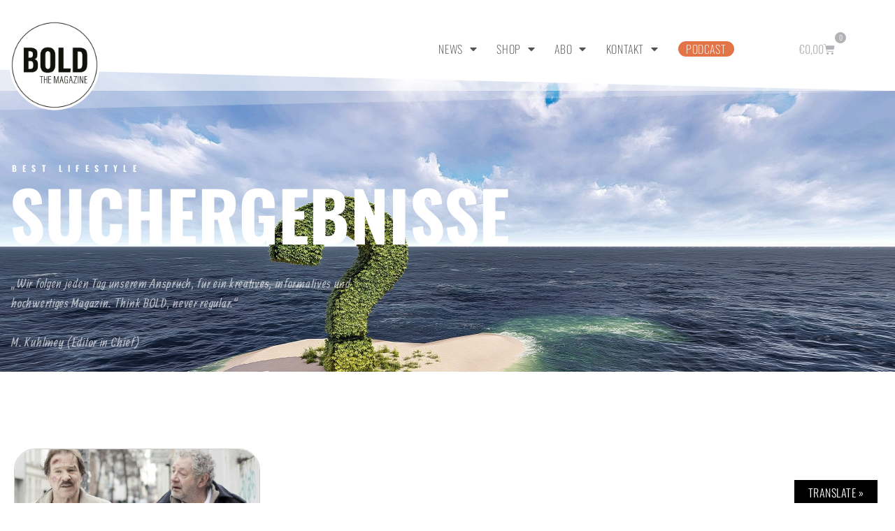

--- FILE ---
content_type: text/html; charset=UTF-8
request_url: https://www.bold-magazine.eu/wp-admin/admin-ajax.php
body_size: -408
content:
929632.83531d9b57b9bf009c651699c148ce6c